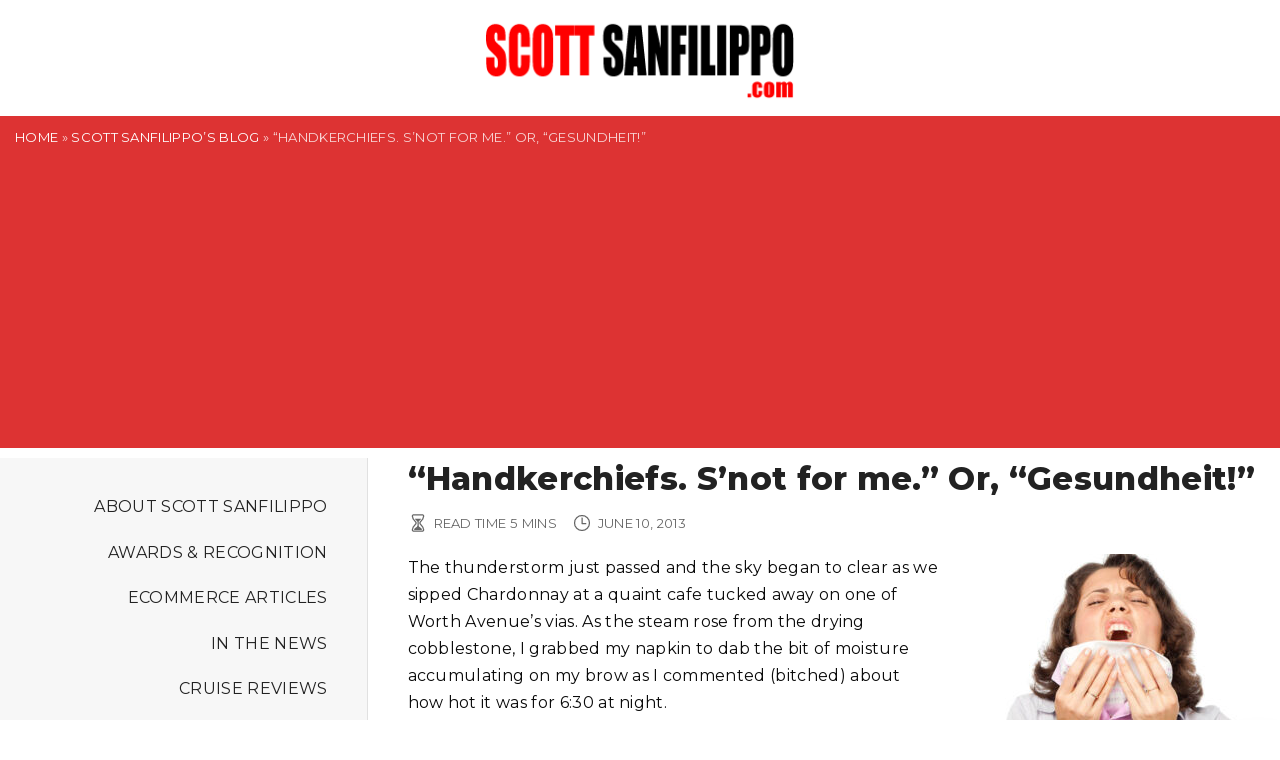

--- FILE ---
content_type: text/html; charset=UTF-8
request_url: https://www.scottsanfilippo.com/2013/06/10/handkerchiefs-snot-for-me-or-gesundheit/
body_size: 17906
content:
<!doctype html>
<html lang="en-US" class="no-js-disabled">
<head>
	<meta charset="UTF-8"/>
	<meta name="viewport" content="width=device-width, initial-scale=1"/>
	<link rel="profile" href="https://gmpg.org/xfn/11"/>
	<meta name='robots' content='index, follow, max-image-preview:large, max-snippet:-1, max-video-preview:-1' />

	<!-- This site is optimized with the Yoast SEO plugin v26.7 - https://yoast.com/wordpress/plugins/seo/ -->
	<title>&quot;Handkerchiefs. S&#039;not for me.&quot; Or, &quot;Gesundheit!&quot; | Scott Sanfilippo</title>
	<link rel="canonical" href="https://www.scottsanfilippo.com/2013/06/10/handkerchiefs-snot-for-me-or-gesundheit/" />
	<meta property="og:locale" content="en_US" />
	<meta property="og:type" content="article" />
	<meta property="og:title" content="&quot;Handkerchiefs. S&#039;not for me.&quot; Or, &quot;Gesundheit!&quot; | Scott Sanfilippo" />
	<meta property="og:description" content="The thunderstorm just passed and the sky began to clear as we sipped Chardonnay at a quaint cafe tucked away on one of Worth Avenue&#8217;s vias. As the steam rose from the drying cobblestone, I grabbed my napkin to dab the bit of moisture accumulating on my brow as I..." />
	<meta property="og:url" content="https://www.scottsanfilippo.com/2013/06/10/handkerchiefs-snot-for-me-or-gesundheit/" />
	<meta property="og:site_name" content="Scott Sanfilippo" />
	<meta property="article:publisher" content="https://www.facebook.com/ssanfilippo" />
	<meta property="article:author" content="https://www.facebook.com/ssanfilippo" />
	<meta property="article:published_time" content="2013-06-10T00:00:00+00:00" />
	<meta property="og:image" content="https://www.scottsanfilippo.com/wp-content/uploads/2013/06/cold-and-flu-season-handkerchief-300x200.jpg" />
	<meta name="author" content="Scott Sanfilippo" />
	<meta name="twitter:card" content="summary_large_image" />
	<meta name="twitter:creator" content="@scottsanfilipppo" />
	<meta name="twitter:site" content="@scottsanfilipppo" />
	<meta name="twitter:label1" content="Written by" />
	<meta name="twitter:data1" content="Scott Sanfilippo" />
	<meta name="twitter:label2" content="Est. reading time" />
	<meta name="twitter:data2" content="4 minutes" />
	<script type="application/ld+json" class="yoast-schema-graph">{"@context":"https://schema.org","@graph":[{"@type":"Article","@id":"https://www.scottsanfilippo.com/2013/06/10/handkerchiefs-snot-for-me-or-gesundheit/#article","isPartOf":{"@id":"https://www.scottsanfilippo.com/2013/06/10/handkerchiefs-snot-for-me-or-gesundheit/"},"author":{"name":"Scott Sanfilippo","@id":"https://www.scottsanfilippo.com/#/schema/person/6f2ea878d9693341b4683ff051580fad"},"headline":"&#8220;Handkerchiefs. S&#8217;not for me.&#8221; Or, &#8220;Gesundheit!&#8221;","datePublished":"2013-06-10T00:00:00+00:00","mainEntityOfPage":{"@id":"https://www.scottsanfilippo.com/2013/06/10/handkerchiefs-snot-for-me-or-gesundheit/"},"wordCount":832,"commentCount":0,"publisher":{"@id":"https://www.scottsanfilippo.com/#/schema/person/6f2ea878d9693341b4683ff051580fad"},"image":{"@id":"https://www.scottsanfilippo.com/2013/06/10/handkerchiefs-snot-for-me-or-gesundheit/#primaryimage"},"thumbnailUrl":"https://www.scottsanfilippo.com/wp-content/uploads/2013/06/cold-and-flu-season-handkerchief-300x200.jpg","articleSection":["Ramblings"],"inLanguage":"en-US"},{"@type":"WebPage","@id":"https://www.scottsanfilippo.com/2013/06/10/handkerchiefs-snot-for-me-or-gesundheit/","url":"https://www.scottsanfilippo.com/2013/06/10/handkerchiefs-snot-for-me-or-gesundheit/","name":"\"Handkerchiefs. S'not for me.\" Or, \"Gesundheit!\" | Scott Sanfilippo","isPartOf":{"@id":"https://www.scottsanfilippo.com/#website"},"primaryImageOfPage":{"@id":"https://www.scottsanfilippo.com/2013/06/10/handkerchiefs-snot-for-me-or-gesundheit/#primaryimage"},"image":{"@id":"https://www.scottsanfilippo.com/2013/06/10/handkerchiefs-snot-for-me-or-gesundheit/#primaryimage"},"thumbnailUrl":"https://www.scottsanfilippo.com/wp-content/uploads/2013/06/cold-and-flu-season-handkerchief-300x200.jpg","datePublished":"2013-06-10T00:00:00+00:00","breadcrumb":{"@id":"https://www.scottsanfilippo.com/2013/06/10/handkerchiefs-snot-for-me-or-gesundheit/#breadcrumb"},"inLanguage":"en-US","potentialAction":[{"@type":"ReadAction","target":["https://www.scottsanfilippo.com/2013/06/10/handkerchiefs-snot-for-me-or-gesundheit/"]}]},{"@type":"ImageObject","inLanguage":"en-US","@id":"https://www.scottsanfilippo.com/2013/06/10/handkerchiefs-snot-for-me-or-gesundheit/#primaryimage","url":"https://www.scottsanfilippo.com/wp-content/uploads/2013/06/cold-and-flu-season-handkerchief.jpg","contentUrl":"https://www.scottsanfilippo.com/wp-content/uploads/2013/06/cold-and-flu-season-handkerchief.jpg","width":600,"height":400,"caption":"Gesundheit!"},{"@type":"BreadcrumbList","@id":"https://www.scottsanfilippo.com/2013/06/10/handkerchiefs-snot-for-me-or-gesundheit/#breadcrumb","itemListElement":[{"@type":"ListItem","position":1,"name":"Home","item":"https://www.scottsanfilippo.com/"},{"@type":"ListItem","position":2,"name":"Scott Sanfilippo&#8217;s Blog","item":"https://www.scottsanfilippo.com/blog/"},{"@type":"ListItem","position":3,"name":"&#8220;Handkerchiefs. S&#8217;not for me.&#8221; Or, &#8220;Gesundheit!&#8221;"}]},{"@type":"WebSite","@id":"https://www.scottsanfilippo.com/#website","url":"https://www.scottsanfilippo.com/","name":"Scott Sanfilippo","description":"eCommerce Entrepreneur","publisher":{"@id":"https://www.scottsanfilippo.com/#/schema/person/6f2ea878d9693341b4683ff051580fad"},"potentialAction":[{"@type":"SearchAction","target":{"@type":"EntryPoint","urlTemplate":"https://www.scottsanfilippo.com/?s={search_term_string}"},"query-input":{"@type":"PropertyValueSpecification","valueRequired":true,"valueName":"search_term_string"}}],"inLanguage":"en-US"},{"@type":["Person","Organization"],"@id":"https://www.scottsanfilippo.com/#/schema/person/6f2ea878d9693341b4683ff051580fad","name":"Scott Sanfilippo","image":{"@type":"ImageObject","inLanguage":"en-US","@id":"https://www.scottsanfilippo.com/#/schema/person/image/","url":"https://www.scottsanfilippo.com/wp-content/uploads/2017/02/cropped-scott-sanfilippo-head-shot-250x250-1.jpg","contentUrl":"https://www.scottsanfilippo.com/wp-content/uploads/2017/02/cropped-scott-sanfilippo-head-shot-250x250-1.jpg","width":250,"height":250,"caption":"Scott Sanfilippo"},"logo":{"@id":"https://www.scottsanfilippo.com/#/schema/person/image/"},"sameAs":["https://scottsanfilippo.com","https://www.facebook.com/ssanfilippo","https://www.instagram.com/scottsanfilippo","https://www.linkedin.com/in/ssanfilippo/","https://x.com/scottsanfilipppo","https://www.youtube.com/scottsanfilippo"],"url":"https://www.scottsanfilippo.com/author/scottsanfilippo_jrk3dh/"}]}</script>
	<!-- / Yoast SEO plugin. -->


<link rel='dns-prefetch' href='//www.googletagmanager.com' />
<link rel='dns-prefetch' href='//stats.wp.com' />
<link rel='dns-prefetch' href='//fonts.googleapis.com' />
<link rel='dns-prefetch' href='//pagead2.googlesyndication.com' />
<link rel="alternate" type="application/rss+xml" title="Scott Sanfilippo &raquo; Feed" href="https://www.scottsanfilippo.com/feed/" />
<link rel="alternate" title="oEmbed (JSON)" type="application/json+oembed" href="https://www.scottsanfilippo.com/wp-json/oembed/1.0/embed?url=https%3A%2F%2Fwww.scottsanfilippo.com%2F2013%2F06%2F10%2Fhandkerchiefs-snot-for-me-or-gesundheit%2F" />
<link rel="alternate" title="oEmbed (XML)" type="text/xml+oembed" href="https://www.scottsanfilippo.com/wp-json/oembed/1.0/embed?url=https%3A%2F%2Fwww.scottsanfilippo.com%2F2013%2F06%2F10%2Fhandkerchiefs-snot-for-me-or-gesundheit%2F&#038;format=xml" />
<style id='wp-img-auto-sizes-contain-inline-css'>
img:is([sizes=auto i],[sizes^="auto," i]){contain-intrinsic-size:3000px 1500px}
/*# sourceURL=wp-img-auto-sizes-contain-inline-css */
</style>
<style id='wp-emoji-styles-inline-css'>

	img.wp-smiley, img.emoji {
		display: inline !important;
		border: none !important;
		box-shadow: none !important;
		height: 1em !important;
		width: 1em !important;
		margin: 0 0.07em !important;
		vertical-align: -0.1em !important;
		background: none !important;
		padding: 0 !important;
	}
/*# sourceURL=wp-emoji-styles-inline-css */
</style>
<style id='wp-block-library-inline-css'>
:root{--wp-block-synced-color:#7a00df;--wp-block-synced-color--rgb:122,0,223;--wp-bound-block-color:var(--wp-block-synced-color);--wp-editor-canvas-background:#ddd;--wp-admin-theme-color:#007cba;--wp-admin-theme-color--rgb:0,124,186;--wp-admin-theme-color-darker-10:#006ba1;--wp-admin-theme-color-darker-10--rgb:0,107,160.5;--wp-admin-theme-color-darker-20:#005a87;--wp-admin-theme-color-darker-20--rgb:0,90,135;--wp-admin-border-width-focus:2px}@media (min-resolution:192dpi){:root{--wp-admin-border-width-focus:1.5px}}.wp-element-button{cursor:pointer}:root .has-very-light-gray-background-color{background-color:#eee}:root .has-very-dark-gray-background-color{background-color:#313131}:root .has-very-light-gray-color{color:#eee}:root .has-very-dark-gray-color{color:#313131}:root .has-vivid-green-cyan-to-vivid-cyan-blue-gradient-background{background:linear-gradient(135deg,#00d084,#0693e3)}:root .has-purple-crush-gradient-background{background:linear-gradient(135deg,#34e2e4,#4721fb 50%,#ab1dfe)}:root .has-hazy-dawn-gradient-background{background:linear-gradient(135deg,#faaca8,#dad0ec)}:root .has-subdued-olive-gradient-background{background:linear-gradient(135deg,#fafae1,#67a671)}:root .has-atomic-cream-gradient-background{background:linear-gradient(135deg,#fdd79a,#004a59)}:root .has-nightshade-gradient-background{background:linear-gradient(135deg,#330968,#31cdcf)}:root .has-midnight-gradient-background{background:linear-gradient(135deg,#020381,#2874fc)}:root{--wp--preset--font-size--normal:16px;--wp--preset--font-size--huge:42px}.has-regular-font-size{font-size:1em}.has-larger-font-size{font-size:2.625em}.has-normal-font-size{font-size:var(--wp--preset--font-size--normal)}.has-huge-font-size{font-size:var(--wp--preset--font-size--huge)}.has-text-align-center{text-align:center}.has-text-align-left{text-align:left}.has-text-align-right{text-align:right}.has-fit-text{white-space:nowrap!important}#end-resizable-editor-section{display:none}.aligncenter{clear:both}.items-justified-left{justify-content:flex-start}.items-justified-center{justify-content:center}.items-justified-right{justify-content:flex-end}.items-justified-space-between{justify-content:space-between}.screen-reader-text{border:0;clip-path:inset(50%);height:1px;margin:-1px;overflow:hidden;padding:0;position:absolute;width:1px;word-wrap:normal!important}.screen-reader-text:focus{background-color:#ddd;clip-path:none;color:#444;display:block;font-size:1em;height:auto;left:5px;line-height:normal;padding:15px 23px 14px;text-decoration:none;top:5px;width:auto;z-index:100000}html :where(.has-border-color){border-style:solid}html :where([style*=border-top-color]){border-top-style:solid}html :where([style*=border-right-color]){border-right-style:solid}html :where([style*=border-bottom-color]){border-bottom-style:solid}html :where([style*=border-left-color]){border-left-style:solid}html :where([style*=border-width]){border-style:solid}html :where([style*=border-top-width]){border-top-style:solid}html :where([style*=border-right-width]){border-right-style:solid}html :where([style*=border-bottom-width]){border-bottom-style:solid}html :where([style*=border-left-width]){border-left-style:solid}html :where(img[class*=wp-image-]){height:auto;max-width:100%}:where(figure){margin:0 0 1em}html :where(.is-position-sticky){--wp-admin--admin-bar--position-offset:var(--wp-admin--admin-bar--height,0px)}@media screen and (max-width:600px){html :where(.is-position-sticky){--wp-admin--admin-bar--position-offset:0px}}

/*# sourceURL=wp-block-library-inline-css */
</style><style id='wp-block-image-inline-css'>
.wp-block-image>a,.wp-block-image>figure>a{display:inline-block}.wp-block-image img{box-sizing:border-box;height:auto;max-width:100%;vertical-align:bottom}@media not (prefers-reduced-motion){.wp-block-image img.hide{visibility:hidden}.wp-block-image img.show{animation:show-content-image .4s}}.wp-block-image[style*=border-radius] img,.wp-block-image[style*=border-radius]>a{border-radius:inherit}.wp-block-image.has-custom-border img{box-sizing:border-box}.wp-block-image.aligncenter{text-align:center}.wp-block-image.alignfull>a,.wp-block-image.alignwide>a{width:100%}.wp-block-image.alignfull img,.wp-block-image.alignwide img{height:auto;width:100%}.wp-block-image .aligncenter,.wp-block-image .alignleft,.wp-block-image .alignright,.wp-block-image.aligncenter,.wp-block-image.alignleft,.wp-block-image.alignright{display:table}.wp-block-image .aligncenter>figcaption,.wp-block-image .alignleft>figcaption,.wp-block-image .alignright>figcaption,.wp-block-image.aligncenter>figcaption,.wp-block-image.alignleft>figcaption,.wp-block-image.alignright>figcaption{caption-side:bottom;display:table-caption}.wp-block-image .alignleft{float:left;margin:.5em 1em .5em 0}.wp-block-image .alignright{float:right;margin:.5em 0 .5em 1em}.wp-block-image .aligncenter{margin-left:auto;margin-right:auto}.wp-block-image :where(figcaption){margin-bottom:1em;margin-top:.5em}.wp-block-image.is-style-circle-mask img{border-radius:9999px}@supports ((-webkit-mask-image:none) or (mask-image:none)) or (-webkit-mask-image:none){.wp-block-image.is-style-circle-mask img{border-radius:0;-webkit-mask-image:url('data:image/svg+xml;utf8,<svg viewBox="0 0 100 100" xmlns="http://www.w3.org/2000/svg"><circle cx="50" cy="50" r="50"/></svg>');mask-image:url('data:image/svg+xml;utf8,<svg viewBox="0 0 100 100" xmlns="http://www.w3.org/2000/svg"><circle cx="50" cy="50" r="50"/></svg>');mask-mode:alpha;-webkit-mask-position:center;mask-position:center;-webkit-mask-repeat:no-repeat;mask-repeat:no-repeat;-webkit-mask-size:contain;mask-size:contain}}:root :where(.wp-block-image.is-style-rounded img,.wp-block-image .is-style-rounded img){border-radius:9999px}.wp-block-image figure{margin:0}.wp-lightbox-container{display:flex;flex-direction:column;position:relative}.wp-lightbox-container img{cursor:zoom-in}.wp-lightbox-container img:hover+button{opacity:1}.wp-lightbox-container button{align-items:center;backdrop-filter:blur(16px) saturate(180%);background-color:#5a5a5a40;border:none;border-radius:4px;cursor:zoom-in;display:flex;height:20px;justify-content:center;opacity:0;padding:0;position:absolute;right:16px;text-align:center;top:16px;width:20px;z-index:100}@media not (prefers-reduced-motion){.wp-lightbox-container button{transition:opacity .2s ease}}.wp-lightbox-container button:focus-visible{outline:3px auto #5a5a5a40;outline:3px auto -webkit-focus-ring-color;outline-offset:3px}.wp-lightbox-container button:hover{cursor:pointer;opacity:1}.wp-lightbox-container button:focus{opacity:1}.wp-lightbox-container button:focus,.wp-lightbox-container button:hover,.wp-lightbox-container button:not(:hover):not(:active):not(.has-background){background-color:#5a5a5a40;border:none}.wp-lightbox-overlay{box-sizing:border-box;cursor:zoom-out;height:100vh;left:0;overflow:hidden;position:fixed;top:0;visibility:hidden;width:100%;z-index:100000}.wp-lightbox-overlay .close-button{align-items:center;cursor:pointer;display:flex;justify-content:center;min-height:40px;min-width:40px;padding:0;position:absolute;right:calc(env(safe-area-inset-right) + 16px);top:calc(env(safe-area-inset-top) + 16px);z-index:5000000}.wp-lightbox-overlay .close-button:focus,.wp-lightbox-overlay .close-button:hover,.wp-lightbox-overlay .close-button:not(:hover):not(:active):not(.has-background){background:none;border:none}.wp-lightbox-overlay .lightbox-image-container{height:var(--wp--lightbox-container-height);left:50%;overflow:hidden;position:absolute;top:50%;transform:translate(-50%,-50%);transform-origin:top left;width:var(--wp--lightbox-container-width);z-index:9999999999}.wp-lightbox-overlay .wp-block-image{align-items:center;box-sizing:border-box;display:flex;height:100%;justify-content:center;margin:0;position:relative;transform-origin:0 0;width:100%;z-index:3000000}.wp-lightbox-overlay .wp-block-image img{height:var(--wp--lightbox-image-height);min-height:var(--wp--lightbox-image-height);min-width:var(--wp--lightbox-image-width);width:var(--wp--lightbox-image-width)}.wp-lightbox-overlay .wp-block-image figcaption{display:none}.wp-lightbox-overlay button{background:none;border:none}.wp-lightbox-overlay .scrim{background-color:#fff;height:100%;opacity:.9;position:absolute;width:100%;z-index:2000000}.wp-lightbox-overlay.active{visibility:visible}@media not (prefers-reduced-motion){.wp-lightbox-overlay.active{animation:turn-on-visibility .25s both}.wp-lightbox-overlay.active img{animation:turn-on-visibility .35s both}.wp-lightbox-overlay.show-closing-animation:not(.active){animation:turn-off-visibility .35s both}.wp-lightbox-overlay.show-closing-animation:not(.active) img{animation:turn-off-visibility .25s both}.wp-lightbox-overlay.zoom.active{animation:none;opacity:1;visibility:visible}.wp-lightbox-overlay.zoom.active .lightbox-image-container{animation:lightbox-zoom-in .4s}.wp-lightbox-overlay.zoom.active .lightbox-image-container img{animation:none}.wp-lightbox-overlay.zoom.active .scrim{animation:turn-on-visibility .4s forwards}.wp-lightbox-overlay.zoom.show-closing-animation:not(.active){animation:none}.wp-lightbox-overlay.zoom.show-closing-animation:not(.active) .lightbox-image-container{animation:lightbox-zoom-out .4s}.wp-lightbox-overlay.zoom.show-closing-animation:not(.active) .lightbox-image-container img{animation:none}.wp-lightbox-overlay.zoom.show-closing-animation:not(.active) .scrim{animation:turn-off-visibility .4s forwards}}@keyframes show-content-image{0%{visibility:hidden}99%{visibility:hidden}to{visibility:visible}}@keyframes turn-on-visibility{0%{opacity:0}to{opacity:1}}@keyframes turn-off-visibility{0%{opacity:1;visibility:visible}99%{opacity:0;visibility:visible}to{opacity:0;visibility:hidden}}@keyframes lightbox-zoom-in{0%{transform:translate(calc((-100vw + var(--wp--lightbox-scrollbar-width))/2 + var(--wp--lightbox-initial-left-position)),calc(-50vh + var(--wp--lightbox-initial-top-position))) scale(var(--wp--lightbox-scale))}to{transform:translate(-50%,-50%) scale(1)}}@keyframes lightbox-zoom-out{0%{transform:translate(-50%,-50%) scale(1);visibility:visible}99%{visibility:visible}to{transform:translate(calc((-100vw + var(--wp--lightbox-scrollbar-width))/2 + var(--wp--lightbox-initial-left-position)),calc(-50vh + var(--wp--lightbox-initial-top-position))) scale(var(--wp--lightbox-scale));visibility:hidden}}
/*# sourceURL=https://www.scottsanfilippo.com/wp-includes/blocks/image/style.min.css */
</style>
<style id='wp-block-search-inline-css'>
.wp-block-search__button{margin-left:10px;word-break:normal}.wp-block-search__button.has-icon{line-height:0}.wp-block-search__button svg{height:1.25em;min-height:24px;min-width:24px;width:1.25em;fill:currentColor;vertical-align:text-bottom}:where(.wp-block-search__button){border:1px solid #ccc;padding:6px 10px}.wp-block-search__inside-wrapper{display:flex;flex:auto;flex-wrap:nowrap;max-width:100%}.wp-block-search__label{width:100%}.wp-block-search.wp-block-search__button-only .wp-block-search__button{box-sizing:border-box;display:flex;flex-shrink:0;justify-content:center;margin-left:0;max-width:100%}.wp-block-search.wp-block-search__button-only .wp-block-search__inside-wrapper{min-width:0!important;transition-property:width}.wp-block-search.wp-block-search__button-only .wp-block-search__input{flex-basis:100%;transition-duration:.3s}.wp-block-search.wp-block-search__button-only.wp-block-search__searchfield-hidden,.wp-block-search.wp-block-search__button-only.wp-block-search__searchfield-hidden .wp-block-search__inside-wrapper{overflow:hidden}.wp-block-search.wp-block-search__button-only.wp-block-search__searchfield-hidden .wp-block-search__input{border-left-width:0!important;border-right-width:0!important;flex-basis:0;flex-grow:0;margin:0;min-width:0!important;padding-left:0!important;padding-right:0!important;width:0!important}:where(.wp-block-search__input){appearance:none;border:1px solid #949494;flex-grow:1;font-family:inherit;font-size:inherit;font-style:inherit;font-weight:inherit;letter-spacing:inherit;line-height:inherit;margin-left:0;margin-right:0;min-width:3rem;padding:8px;text-decoration:unset!important;text-transform:inherit}:where(.wp-block-search__button-inside .wp-block-search__inside-wrapper){background-color:#fff;border:1px solid #949494;box-sizing:border-box;padding:4px}:where(.wp-block-search__button-inside .wp-block-search__inside-wrapper) .wp-block-search__input{border:none;border-radius:0;padding:0 4px}:where(.wp-block-search__button-inside .wp-block-search__inside-wrapper) .wp-block-search__input:focus{outline:none}:where(.wp-block-search__button-inside .wp-block-search__inside-wrapper) :where(.wp-block-search__button){padding:4px 8px}.wp-block-search.aligncenter .wp-block-search__inside-wrapper{margin:auto}.wp-block[data-align=right] .wp-block-search.wp-block-search__button-only .wp-block-search__inside-wrapper{float:right}
/*# sourceURL=https://www.scottsanfilippo.com/wp-includes/blocks/search/style.min.css */
</style>
<style id='global-styles-inline-css'>
:root{--wp--preset--aspect-ratio--square: 1;--wp--preset--aspect-ratio--4-3: 4/3;--wp--preset--aspect-ratio--3-4: 3/4;--wp--preset--aspect-ratio--3-2: 3/2;--wp--preset--aspect-ratio--2-3: 2/3;--wp--preset--aspect-ratio--16-9: 16/9;--wp--preset--aspect-ratio--9-16: 9/16;--wp--preset--color--black: #000000;--wp--preset--color--cyan-bluish-gray: #abb8c3;--wp--preset--color--white: #ffffff;--wp--preset--color--pale-pink: #f78da7;--wp--preset--color--vivid-red: #cf2e2e;--wp--preset--color--luminous-vivid-orange: #ff6900;--wp--preset--color--luminous-vivid-amber: #fcb900;--wp--preset--color--light-green-cyan: #7bdcb5;--wp--preset--color--vivid-green-cyan: #00d084;--wp--preset--color--pale-cyan-blue: #8ed1fc;--wp--preset--color--vivid-cyan-blue: #0693e3;--wp--preset--color--vivid-purple: #9b51e0;--wp--preset--color--light: var(--colorLight);--wp--preset--color--font: var(--colorFont);--wp--preset--color--font-muted: var(--colorFontMuted);--wp--preset--color--background: var(--colorBackground);--wp--preset--color--border: var(--colorBorder);--wp--preset--color--dark: var(--colorDark);--wp--preset--color--dark-muted: var(--colorDarkMuted);--wp--preset--color--main: var(--colorMain);--wp--preset--color--main-2: var(--colorMain2);--wp--preset--color--main-3: var(--colorMain3);--wp--preset--color--main-4: var(--colorMain4);--wp--preset--gradient--vivid-cyan-blue-to-vivid-purple: linear-gradient(135deg,rgb(6,147,227) 0%,rgb(155,81,224) 100%);--wp--preset--gradient--light-green-cyan-to-vivid-green-cyan: linear-gradient(135deg,rgb(122,220,180) 0%,rgb(0,208,130) 100%);--wp--preset--gradient--luminous-vivid-amber-to-luminous-vivid-orange: linear-gradient(135deg,rgb(252,185,0) 0%,rgb(255,105,0) 100%);--wp--preset--gradient--luminous-vivid-orange-to-vivid-red: linear-gradient(135deg,rgb(255,105,0) 0%,rgb(207,46,46) 100%);--wp--preset--gradient--very-light-gray-to-cyan-bluish-gray: linear-gradient(135deg,rgb(238,238,238) 0%,rgb(169,184,195) 100%);--wp--preset--gradient--cool-to-warm-spectrum: linear-gradient(135deg,rgb(74,234,220) 0%,rgb(151,120,209) 20%,rgb(207,42,186) 40%,rgb(238,44,130) 60%,rgb(251,105,98) 80%,rgb(254,248,76) 100%);--wp--preset--gradient--blush-light-purple: linear-gradient(135deg,rgb(255,206,236) 0%,rgb(152,150,240) 100%);--wp--preset--gradient--blush-bordeaux: linear-gradient(135deg,rgb(254,205,165) 0%,rgb(254,45,45) 50%,rgb(107,0,62) 100%);--wp--preset--gradient--luminous-dusk: linear-gradient(135deg,rgb(255,203,112) 0%,rgb(199,81,192) 50%,rgb(65,88,208) 100%);--wp--preset--gradient--pale-ocean: linear-gradient(135deg,rgb(255,245,203) 0%,rgb(182,227,212) 50%,rgb(51,167,181) 100%);--wp--preset--gradient--electric-grass: linear-gradient(135deg,rgb(202,248,128) 0%,rgb(113,206,126) 100%);--wp--preset--gradient--midnight: linear-gradient(135deg,rgb(2,3,129) 0%,rgb(40,116,252) 100%);--wp--preset--font-size--small: 13px;--wp--preset--font-size--medium: 20px;--wp--preset--font-size--large: 36px;--wp--preset--font-size--x-large: 42px;--wp--preset--font-size--normal: 18px;--wp--preset--font-size--huge: 1.65em;--wp--preset--font-size--xl: calc(1em + 1.5vmin);--wp--preset--font-size--xxl: calc(2em + 2vmin);--wp--preset--font-size--xxxl: calc(2.25em + 5vmin);--wp--preset--font-size--xxxxl: calc(2.25em + 7vmin);--wp--preset--spacing--20: 0.44rem;--wp--preset--spacing--30: 0.67rem;--wp--preset--spacing--40: 1rem;--wp--preset--spacing--50: 1.5rem;--wp--preset--spacing--60: 2.25rem;--wp--preset--spacing--70: 3.38rem;--wp--preset--spacing--80: 5.06rem;--wp--preset--shadow--natural: 6px 6px 9px rgba(0, 0, 0, 0.2);--wp--preset--shadow--deep: 12px 12px 50px rgba(0, 0, 0, 0.4);--wp--preset--shadow--sharp: 6px 6px 0px rgba(0, 0, 0, 0.2);--wp--preset--shadow--outlined: 6px 6px 0px -3px rgb(255, 255, 255), 6px 6px rgb(0, 0, 0);--wp--preset--shadow--crisp: 6px 6px 0px rgb(0, 0, 0);}:root { --wp--style--global--content-size: 1140px;--wp--style--global--wide-size: 1250px; }:where(body) { margin: 0; }.wp-site-blocks > .alignleft { float: left; margin-right: 2em; }.wp-site-blocks > .alignright { float: right; margin-left: 2em; }.wp-site-blocks > .aligncenter { justify-content: center; margin-left: auto; margin-right: auto; }:where(.is-layout-flex){gap: 0.5em;}:where(.is-layout-grid){gap: 0.5em;}.is-layout-flow > .alignleft{float: left;margin-inline-start: 0;margin-inline-end: 2em;}.is-layout-flow > .alignright{float: right;margin-inline-start: 2em;margin-inline-end: 0;}.is-layout-flow > .aligncenter{margin-left: auto !important;margin-right: auto !important;}.is-layout-constrained > .alignleft{float: left;margin-inline-start: 0;margin-inline-end: 2em;}.is-layout-constrained > .alignright{float: right;margin-inline-start: 2em;margin-inline-end: 0;}.is-layout-constrained > .aligncenter{margin-left: auto !important;margin-right: auto !important;}.is-layout-constrained > :where(:not(.alignleft):not(.alignright):not(.alignfull)){max-width: var(--wp--style--global--content-size);margin-left: auto !important;margin-right: auto !important;}.is-layout-constrained > .alignwide{max-width: var(--wp--style--global--wide-size);}body .is-layout-flex{display: flex;}.is-layout-flex{flex-wrap: wrap;align-items: center;}.is-layout-flex > :is(*, div){margin: 0;}body .is-layout-grid{display: grid;}.is-layout-grid > :is(*, div){margin: 0;}body{padding-top: 0px;padding-right: 0px;padding-bottom: 0px;padding-left: 0px;}:root :where(.wp-element-button, .wp-block-button__link){background-color: #32373c;border-width: 0;color: #fff;font-family: inherit;font-size: inherit;font-style: inherit;font-weight: inherit;letter-spacing: inherit;line-height: inherit;padding-top: calc(0.667em + 2px);padding-right: calc(1.333em + 2px);padding-bottom: calc(0.667em + 2px);padding-left: calc(1.333em + 2px);text-decoration: none;text-transform: inherit;}.has-black-color{color: var(--wp--preset--color--black) !important;}.has-cyan-bluish-gray-color{color: var(--wp--preset--color--cyan-bluish-gray) !important;}.has-white-color{color: var(--wp--preset--color--white) !important;}.has-pale-pink-color{color: var(--wp--preset--color--pale-pink) !important;}.has-vivid-red-color{color: var(--wp--preset--color--vivid-red) !important;}.has-luminous-vivid-orange-color{color: var(--wp--preset--color--luminous-vivid-orange) !important;}.has-luminous-vivid-amber-color{color: var(--wp--preset--color--luminous-vivid-amber) !important;}.has-light-green-cyan-color{color: var(--wp--preset--color--light-green-cyan) !important;}.has-vivid-green-cyan-color{color: var(--wp--preset--color--vivid-green-cyan) !important;}.has-pale-cyan-blue-color{color: var(--wp--preset--color--pale-cyan-blue) !important;}.has-vivid-cyan-blue-color{color: var(--wp--preset--color--vivid-cyan-blue) !important;}.has-vivid-purple-color{color: var(--wp--preset--color--vivid-purple) !important;}.has-light-color{color: var(--wp--preset--color--light) !important;}.has-font-color{color: var(--wp--preset--color--font) !important;}.has-font-muted-color{color: var(--wp--preset--color--font-muted) !important;}.has-background-color{color: var(--wp--preset--color--background) !important;}.has-border-color{color: var(--wp--preset--color--border) !important;}.has-dark-color{color: var(--wp--preset--color--dark) !important;}.has-dark-muted-color{color: var(--wp--preset--color--dark-muted) !important;}.has-main-color{color: var(--wp--preset--color--main) !important;}.has-main-2-color{color: var(--wp--preset--color--main-2) !important;}.has-main-3-color{color: var(--wp--preset--color--main-3) !important;}.has-main-4-color{color: var(--wp--preset--color--main-4) !important;}.has-black-background-color{background-color: var(--wp--preset--color--black) !important;}.has-cyan-bluish-gray-background-color{background-color: var(--wp--preset--color--cyan-bluish-gray) !important;}.has-white-background-color{background-color: var(--wp--preset--color--white) !important;}.has-pale-pink-background-color{background-color: var(--wp--preset--color--pale-pink) !important;}.has-vivid-red-background-color{background-color: var(--wp--preset--color--vivid-red) !important;}.has-luminous-vivid-orange-background-color{background-color: var(--wp--preset--color--luminous-vivid-orange) !important;}.has-luminous-vivid-amber-background-color{background-color: var(--wp--preset--color--luminous-vivid-amber) !important;}.has-light-green-cyan-background-color{background-color: var(--wp--preset--color--light-green-cyan) !important;}.has-vivid-green-cyan-background-color{background-color: var(--wp--preset--color--vivid-green-cyan) !important;}.has-pale-cyan-blue-background-color{background-color: var(--wp--preset--color--pale-cyan-blue) !important;}.has-vivid-cyan-blue-background-color{background-color: var(--wp--preset--color--vivid-cyan-blue) !important;}.has-vivid-purple-background-color{background-color: var(--wp--preset--color--vivid-purple) !important;}.has-light-background-color{background-color: var(--wp--preset--color--light) !important;}.has-font-background-color{background-color: var(--wp--preset--color--font) !important;}.has-font-muted-background-color{background-color: var(--wp--preset--color--font-muted) !important;}.has-background-background-color{background-color: var(--wp--preset--color--background) !important;}.has-border-background-color{background-color: var(--wp--preset--color--border) !important;}.has-dark-background-color{background-color: var(--wp--preset--color--dark) !important;}.has-dark-muted-background-color{background-color: var(--wp--preset--color--dark-muted) !important;}.has-main-background-color{background-color: var(--wp--preset--color--main) !important;}.has-main-2-background-color{background-color: var(--wp--preset--color--main-2) !important;}.has-main-3-background-color{background-color: var(--wp--preset--color--main-3) !important;}.has-main-4-background-color{background-color: var(--wp--preset--color--main-4) !important;}.has-black-border-color{border-color: var(--wp--preset--color--black) !important;}.has-cyan-bluish-gray-border-color{border-color: var(--wp--preset--color--cyan-bluish-gray) !important;}.has-white-border-color{border-color: var(--wp--preset--color--white) !important;}.has-pale-pink-border-color{border-color: var(--wp--preset--color--pale-pink) !important;}.has-vivid-red-border-color{border-color: var(--wp--preset--color--vivid-red) !important;}.has-luminous-vivid-orange-border-color{border-color: var(--wp--preset--color--luminous-vivid-orange) !important;}.has-luminous-vivid-amber-border-color{border-color: var(--wp--preset--color--luminous-vivid-amber) !important;}.has-light-green-cyan-border-color{border-color: var(--wp--preset--color--light-green-cyan) !important;}.has-vivid-green-cyan-border-color{border-color: var(--wp--preset--color--vivid-green-cyan) !important;}.has-pale-cyan-blue-border-color{border-color: var(--wp--preset--color--pale-cyan-blue) !important;}.has-vivid-cyan-blue-border-color{border-color: var(--wp--preset--color--vivid-cyan-blue) !important;}.has-vivid-purple-border-color{border-color: var(--wp--preset--color--vivid-purple) !important;}.has-light-border-color{border-color: var(--wp--preset--color--light) !important;}.has-font-border-color{border-color: var(--wp--preset--color--font) !important;}.has-font-muted-border-color{border-color: var(--wp--preset--color--font-muted) !important;}.has-background-border-color{border-color: var(--wp--preset--color--background) !important;}.has-border-border-color{border-color: var(--wp--preset--color--border) !important;}.has-dark-border-color{border-color: var(--wp--preset--color--dark) !important;}.has-dark-muted-border-color{border-color: var(--wp--preset--color--dark-muted) !important;}.has-main-border-color{border-color: var(--wp--preset--color--main) !important;}.has-main-2-border-color{border-color: var(--wp--preset--color--main-2) !important;}.has-main-3-border-color{border-color: var(--wp--preset--color--main-3) !important;}.has-main-4-border-color{border-color: var(--wp--preset--color--main-4) !important;}.has-vivid-cyan-blue-to-vivid-purple-gradient-background{background: var(--wp--preset--gradient--vivid-cyan-blue-to-vivid-purple) !important;}.has-light-green-cyan-to-vivid-green-cyan-gradient-background{background: var(--wp--preset--gradient--light-green-cyan-to-vivid-green-cyan) !important;}.has-luminous-vivid-amber-to-luminous-vivid-orange-gradient-background{background: var(--wp--preset--gradient--luminous-vivid-amber-to-luminous-vivid-orange) !important;}.has-luminous-vivid-orange-to-vivid-red-gradient-background{background: var(--wp--preset--gradient--luminous-vivid-orange-to-vivid-red) !important;}.has-very-light-gray-to-cyan-bluish-gray-gradient-background{background: var(--wp--preset--gradient--very-light-gray-to-cyan-bluish-gray) !important;}.has-cool-to-warm-spectrum-gradient-background{background: var(--wp--preset--gradient--cool-to-warm-spectrum) !important;}.has-blush-light-purple-gradient-background{background: var(--wp--preset--gradient--blush-light-purple) !important;}.has-blush-bordeaux-gradient-background{background: var(--wp--preset--gradient--blush-bordeaux) !important;}.has-luminous-dusk-gradient-background{background: var(--wp--preset--gradient--luminous-dusk) !important;}.has-pale-ocean-gradient-background{background: var(--wp--preset--gradient--pale-ocean) !important;}.has-electric-grass-gradient-background{background: var(--wp--preset--gradient--electric-grass) !important;}.has-midnight-gradient-background{background: var(--wp--preset--gradient--midnight) !important;}.has-small-font-size{font-size: var(--wp--preset--font-size--small) !important;}.has-medium-font-size{font-size: var(--wp--preset--font-size--medium) !important;}.has-large-font-size{font-size: var(--wp--preset--font-size--large) !important;}.has-x-large-font-size{font-size: var(--wp--preset--font-size--x-large) !important;}.has-normal-font-size{font-size: var(--wp--preset--font-size--normal) !important;}.has-huge-font-size{font-size: var(--wp--preset--font-size--huge) !important;}.has-xl-font-size{font-size: var(--wp--preset--font-size--xl) !important;}.has-xxl-font-size{font-size: var(--wp--preset--font-size--xxl) !important;}.has-xxxl-font-size{font-size: var(--wp--preset--font-size--xxxl) !important;}.has-xxxxl-font-size{font-size: var(--wp--preset--font-size--xxxxl) !important;}
/*# sourceURL=global-styles-inline-css */
</style>

<link rel='stylesheet' id='uagb-slick-css-css' href='https://www.scottsanfilippo.com/wp-content/plugins/ultimate-addons-for-gutenberg/assets/css/slick.min.css?ver=2.19.17' media='all' />
<link rel='stylesheet' id='uag-style-66183-css' href='https://www.scottsanfilippo.com/wp-content/uploads/uag-plugin/assets/66000/uag-css-66183.css?ver=1768927704' media='all' />
<link rel='stylesheet' id='exs-style-css' href='https://www.scottsanfilippo.com/wp-content/themes/exs/assets/css/min/main.css?ver=1.0.0' media='all' />
<link rel='stylesheet' id='exs-menu-desktop-style-css' href='https://www.scottsanfilippo.com/wp-content/themes/exs/assets/css/min/menu-desktop.css?ver=1.0.0' media='all and (min-width: 991px)' />
<link rel='stylesheet' id='exs-menu-mobile-style-css' href='https://www.scottsanfilippo.com/wp-content/themes/exs/assets/css/min/menu-mobile.css?ver=1.0.0' media='all and (max-width: 990px)' />
<link rel='stylesheet' id='exs-menu-mobile-type-style-css' href='https://www.scottsanfilippo.com/wp-content/themes/exs/assets/css/min/menu-mobile7.css?ver=1.0.0' media='all and (max-width: 990px)' />
<link rel='stylesheet' id='exs-burger-type-style-css' href='https://www.scottsanfilippo.com/wp-content/themes/exs/assets/css/min/burger-type5.css?ver=1.0.0' media='all' />
<link rel='stylesheet' id='exs-pagination-type-style-css' href='https://www.scottsanfilippo.com/wp-content/themes/exs/assets/css/min/pagination-type2.css?ver=1.0.0' media='all' />
<link rel='stylesheet' id='exs-totop-type-style-css' href='https://www.scottsanfilippo.com/wp-content/themes/exs/assets/css/min/totop-type5.css?ver=1.0.0' media='all' />
<link rel='stylesheet' id='exs-glightbox-style-css' href='https://www.scottsanfilippo.com/wp-content/themes/exs/assets/vendors/glightbox/glightbox.min.css?ver=1.0.0' media='all' />
<link rel='stylesheet' id='exs-personal-style-css' href='https://www.scottsanfilippo.com/wp-content/themes/exs-personal/assets/css/min/main.css?ver=1.0.0' media='all' />
<link rel='stylesheet' id='exs-personal-desktop-style-css' href='https://www.scottsanfilippo.com/wp-content/themes/exs-personal/assets/css/min/desktop.css?ver=1.0.0' media='all and (min-width: 991px)' />
<link rel='stylesheet' id='exs-google-fonts-style-css' href='//fonts.googleapis.com/css?family=Montserrat%3Aregular%2C800&#038;display=swap&#038;ver=1.0.0' media='all' />
<style id='exs-google-fonts-style-inline-css'>
body,button,input,select,textarea{font-family:"Montserrat",sans-serif}
/*# sourceURL=exs-google-fonts-style-inline-css */
</style>
<style id='exs-style-inline-inline-css'>
:root{--colorLight:#ffffff;--colorLightRGB:255,255,255;--colorFont:#0a0a0a;--colorFontMuted:#666666;--colorBackground:#f7f7f7;--colorBorder:#e1e1e1;--colorDark:#444444;--colorDarkMuted:#222222;--colorMain:#dd3333;--colorMain2:#dd3333;--colorMain3:#dd3333;--colorMain4:#dd3333;--btn-fs:12px;--socialGap:1.5em;--wli-my:1.35em;--sb-gap:5rem;--sideNavWidth:290px;--sideNavPX:20px;--mobileNavWidth:360px;--mobileNavPX:35px;--sfixWidth:320px;--sfixPX:30px;}h1{font-weight:700;}h2{font-weight:700;}h3{font-weight:700;}h4{font-weight:700;}h5{font-weight:700;}h6{font-weight:700;}.singular .entry-content a:not([class]){color:var(--colorMain);}
/*# sourceURL=exs-style-inline-inline-css */
</style>
<script src="https://www.scottsanfilippo.com/wp-includes/js/jquery/jquery.min.js?ver=3.7.1" id="jquery-core-js"></script>
<script src="https://www.scottsanfilippo.com/wp-includes/js/jquery/jquery-migrate.min.js?ver=3.4.1" id="jquery-migrate-js"></script>

<!-- Google tag (gtag.js) snippet added by Site Kit -->
<!-- Google Analytics snippet added by Site Kit -->
<script src="https://www.googletagmanager.com/gtag/js?id=GT-M6B536H" id="google_gtagjs-js" async></script>
<script id="google_gtagjs-js-after">
window.dataLayer = window.dataLayer || [];function gtag(){dataLayer.push(arguments);}
gtag("set","linker",{"domains":["www.scottsanfilippo.com"]});
gtag("js", new Date());
gtag("set", "developer_id.dZTNiMT", true);
gtag("config", "GT-M6B536H");
//# sourceURL=google_gtagjs-js-after
</script>
<link rel="https://api.w.org/" href="https://www.scottsanfilippo.com/wp-json/" /><link rel="alternate" title="JSON" type="application/json" href="https://www.scottsanfilippo.com/wp-json/wp/v2/posts/66183" /><link rel="EditURI" type="application/rsd+xml" title="RSD" href="https://www.scottsanfilippo.com/xmlrpc.php?rsd" />
<meta name="generator" content="WordPress 6.9" />
<link rel='shortlink' href='https://www.scottsanfilippo.com/?p=66183' />
<meta name="generator" content="Site Kit by Google 1.170.0" />	<style>img#wpstats{display:none}</style>
		
<!-- Google AdSense meta tags added by Site Kit -->
<meta name="google-adsense-platform-account" content="ca-host-pub-2644536267352236">
<meta name="google-adsense-platform-domain" content="sitekit.withgoogle.com">
<!-- End Google AdSense meta tags added by Site Kit -->

<!-- Google AdSense snippet added by Site Kit -->
<script async src="https://pagead2.googlesyndication.com/pagead/js/adsbygoogle.js?client=ca-pub-6077449238228744&amp;host=ca-host-pub-2644536267352236" crossorigin="anonymous"></script>

<!-- End Google AdSense snippet added by Site Kit -->
<link rel="icon" href="https://www.scottsanfilippo.com/wp-content/uploads/2023/04/cropped-favicon-32x32.png" sizes="32x32" />
<link rel="icon" href="https://www.scottsanfilippo.com/wp-content/uploads/2023/04/cropped-favicon-192x192.png" sizes="192x192" />
<link rel="apple-touch-icon" href="https://www.scottsanfilippo.com/wp-content/uploads/2023/04/cropped-favicon-180x180.png" />
<meta name="msapplication-TileImage" content="https://www.scottsanfilippo.com/wp-content/uploads/2023/04/cropped-favicon-270x270.png" />
</head>
<body id="body" class="wp-singular post-template-default single single-post postid-66183 single-format-standard wp-custom-logo wp-theme-exs wp-child-theme-exs-personal singular with-sidebar sidebar-left btns-uppercase btns-bold btns-colormain btns-rounded" itemtype="https://schema.org/Blog" itemscope="itemscope" data-nonce="20499141fc" data-ajax="https://www.scottsanfilippo.com/wp-admin/admin-ajax.php"
	>
<a id="skip_link" class="screen-reader-text skip-link" href="#main">Skip to content</a>
<div id="box" class="box-normal">
	<div id="top-wrap" class="container-1400"><div id="header-affix-wrap" class="header-wrap l  ">
		<header id="header"
	        data-bg="l"
			class="header header-7 l  menu-center scrolltop-sticky    has-menu ">
						<div class="container-fluid">
			<span class="mobile-logo-visible hidden"><a class="logo logo-between with-image   " href="https://www.scottsanfilippo.com/" rel="home" itemprop="url">
	<img width="312" height="101" src="https://www.scottsanfilippo.com/wp-content/uploads/2020/04/cropped-scott-sanfilippo-logo-no-tag.png" class="attachment-full size-full" alt="Scott Sanfilippo" loading="eager" decoding="async" srcset="https://www.scottsanfilippo.com/wp-content/uploads/2020/04/cropped-scott-sanfilippo-logo-no-tag.png 312w, https://www.scottsanfilippo.com/wp-content/uploads/2020/04/cropped-scott-sanfilippo-logo-no-tag-300x97.png 300w" sizes="(max-width: 312px) 100vw, 312px" /></a><!-- .logo -->
</span>			<div id="logo-align"></div>
			<div id="overlay"
	></div>				<nav id="nav_top" class="top-nav" aria-label="Top Menu">
					<ul id="menu-main-menu" class="top-menu top-menu-center-logo menu-many-items"><li id="menu-item-66929" class="menu-item menu-item-type-post_type menu-item-object-page header-hidden-desktop menu-item-66929"><a href="https://www.scottsanfilippo.com/about-scott-sanfilippo/" data-hover="About Scott Sanfilippo"><span class="nav-menu-item-inside" data-hover="About Scott Sanfilippo">About Scott Sanfilippo</span></a></li>
<li id="menu-item-66931" class="menu-item menu-item-type-post_type menu-item-object-page header-hidden-desktop menu-item-66931"><a href="https://www.scottsanfilippo.com/awards-recognition/" data-hover="Awards &#038; Recognition"><span class="nav-menu-item-inside" data-hover="Awards &#038; Recognition">Awards &#038; Recognition</span></a></li>
<li id="menu-item-66930" class="menu-item menu-item-type-post_type menu-item-object-page header-hidden-desktop menu-item-66930"><a href="https://www.scottsanfilippo.com/articles/" data-hover="eCommerce Articles"><span class="nav-menu-item-inside" data-hover="eCommerce Articles">eCommerce Articles</span></a></li>
<li id="menu-item-66928" class="menu-item menu-item-type-post_type menu-item-object-page header-hidden-desktop menu-item-66928"><a href="https://www.scottsanfilippo.com/scott-in-the-news/" data-hover="In the News"><span class="nav-menu-item-inside" data-hover="In the News">In the News</span></a></li>
<li id="menu-item-primary-logo-id" class="d-none desktop-logo-menu-item header-hidden-desktop menu-item-primary-logo-id"><a href="https://www.scottsanfilippo.com/"><div class="logo logo-between with-image   " href="https://www.scottsanfilippo.com/" rel="home" itemprop="url">
	<img width="312" height="101" src="https://www.scottsanfilippo.com/wp-content/uploads/2020/04/cropped-scott-sanfilippo-logo-no-tag.png" class="attachment-full size-full" alt="Scott Sanfilippo" loading="eager" decoding="async" srcset="https://www.scottsanfilippo.com/wp-content/uploads/2020/04/cropped-scott-sanfilippo-logo-no-tag.png 312w, https://www.scottsanfilippo.com/wp-content/uploads/2020/04/cropped-scott-sanfilippo-logo-no-tag-300x97.png 300w" sizes="(max-width: 312px) 100vw, 312px" /></div><!-- .logo --></a></li>
<li id="menu-item-12798" class="menu-item menu-item-type-custom menu-item-object-custom header-hidden-desktop menu-item-12798"><a href="https://cruises.scottsanfilippo.com" data-hover="Cruise Reviews"><span class="nav-menu-item-inside" data-hover="Cruise Reviews">Cruise Reviews</span></a></li>
<li id="menu-item-67269" class="menu-item menu-item-type-post_type menu-item-object-page current_page_parent header-hidden-desktop menu-item-67269"><a href="https://www.scottsanfilippo.com/blog/" data-hover="Scott&#039;s Blog"><span class="nav-menu-item-inside" data-hover="Scott&#039;s Blog">Scott&#8217;s Blog</span></a></li>
<li id="menu-item-67267" class="menu-item menu-item-type-post_type menu-item-object-page header-hidden-desktop menu-item-67267"><a href="https://www.scottsanfilippo.com/faq-contact-scott/" data-hover="Contact Scott"><span class="nav-menu-item-inside" data-hover="Contact Scott">Contact Scott</span></a></li>
<li class="hidden menu-mobile-meta"><span class="social-links"><a target="_blank" href="https://www.facebook.com/ssanfilippo" class="social-icon social-icon-facebook"><span class="svg-icon icon-facebook"><svg style="" xmlns="http://www.w3.org/2000/svg" xmlns:xlink="http://www.w3.org/1999/xlink" version="1.1" width="24" height="24" viewBox="0 0 24 24">
	<path d="M17,2V2H17V6H15C14.31,6 14,6.81 14,7.5V10H14L17,10V14H14V22H10V14H7V10H10V6A4,4 0 0,1 14,2H17Z"/>
</svg>
</span><span class="screen-reader-text">facebook</span></a><a target="_blank" href="https://www.twitter.com/scottsanfilippo" class="social-icon social-icon-x"><span class="svg-icon icon-x"><svg style=""  xmlns="http://www.w3.org/2000/svg" xmlns:xlink="http://www.w3.org/1999/xlink" version="1.1"  width="24" height="24" viewBox="0 0 24 24">
	<g><path d="M18.244 2.25h3.308l-7.227 8.26 8.502 11.24H16.17l-5.214-6.817L4.99 21.75H1.68l7.73-8.835L1.254 2.25H8.08l4.713 6.231zm-1.161 17.52h1.833L7.084 4.126H5.117z"></path></g>
</svg></span><span class="screen-reader-text">x</span></a><a target="_blank" href="https://www.youtube.com/scottsanfilippo" class="social-icon social-icon-youtube"><span class="svg-icon icon-youtube"><svg style="" xmlns="http://www.w3.org/2000/svg" xmlns:xlink="http://www.w3.org/1999/xlink" version="1.1" width="24" height="24" viewBox="0 0 24 24">
	<path
		d="M10,15L15.19,12L10,9V15M21.56,7.17C21.69,7.64 21.78,8.27 21.84,9.07C21.91,9.87 21.94,10.56 21.94,11.16L22,12C22,14.19 21.84,15.8 21.56,16.83C21.31,17.73 20.73,18.31 19.83,18.56C19.36,18.69 18.5,18.78 17.18,18.84C15.88,18.91 14.69,18.94 13.59,18.94L12,19C7.81,19 5.2,18.84 4.17,18.56C3.27,18.31 2.69,17.73 2.44,16.83C2.31,16.36 2.22,15.73 2.16,14.93C2.09,14.13 2.06,13.44 2.06,12.84L2,12C2,9.81 2.16,8.2 2.44,7.17C2.69,6.27 3.27,5.69 4.17,5.44C4.64,5.31 5.5,5.22 6.82,5.16C8.12,5.09 9.31,5.06 10.41,5.06L12,5C16.19,5 18.8,5.16 19.83,5.44C20.73,5.69 21.31,6.27 21.56,7.17Z"/>
</svg>
</span><span class="screen-reader-text">youtube</span></a><a target="_blank" href="https://www.instagram.com/scottsanfilippo" class="social-icon social-icon-instagram"><span class="svg-icon icon-instagram"><svg style="" xmlns="http://www.w3.org/2000/svg" xmlns:xlink="http://www.w3.org/1999/xlink" version="1.1" width="24" height="24" viewBox="0 0 24 24">
	<path
		d="M7.8,2H16.2C19.4,2 22,4.6 22,7.8V16.2A5.8,5.8 0 0,1 16.2,22H7.8C4.6,22 2,19.4 2,16.2V7.8A5.8,5.8 0 0,1 7.8,2M7.6,4A3.6,3.6 0 0,0 4,7.6V16.4C4,18.39 5.61,20 7.6,20H16.4A3.6,3.6 0 0,0 20,16.4V7.6C20,5.61 18.39,4 16.4,4H7.6M17.25,5.5A1.25,1.25 0 0,1 18.5,6.75A1.25,1.25 0 0,1 17.25,8A1.25,1.25 0 0,1 16,6.75A1.25,1.25 0 0,1 17.25,5.5M12,7A5,5 0 0,1 17,12A5,5 0 0,1 12,17A5,5 0 0,1 7,12A5,5 0 0,1 12,7M12,9A3,3 0 0,0 9,12A3,3 0 0,0 12,15A3,3 0 0,0 15,12A3,3 0 0,0 12,9Z"/>
</svg>
</span><span class="screen-reader-text">instagram</span></a><a target="_blank" href="https://www.linkedin.com/in/ssanfilippo/" class="social-icon social-icon-linkedin"><span class="svg-icon icon-linkedin"><svg style="" xmlns="http://www.w3.org/2000/svg" xmlns:xlink="http://www.w3.org/1999/xlink" version="1.1" width="24" height="24" viewBox="0 0 24 24">
	<path
		d="M21,21H17V14.25C17,13.19 15.81,12.31 14.75,12.31C13.69,12.31 13,13.19 13,14.25V21H9V9H13V11C13.66,9.93 15.36,9.24 16.5,9.24C19,9.24 21,11.28 21,13.75V21M7,21H3V9H7V21M5,3A2,2 0 0,1 7,5A2,2 0 0,1 5,7A2,2 0 0,1 3,5A2,2 0 0,1 5,3Z"/>
</svg>
</span><span class="screen-reader-text">linkedin</span></a></span><!--.social-links--></li></ul>							<button id="nav_close" class="nav-btn active"
									aria-controls="nav_top"
									aria-expanded="true"
									aria-label="Top Menu Close"
																>
								<span></span>
							</button>
										</nav><!-- .top-nav -->
								<button id="nav_toggle" class="nav-btn"
						aria-controls="nav_top"
						aria-expanded="false"
						aria-label="Top Menu Toggler"
										>
					<span></span>
				</button>
					</div><!-- .container -->
			</header><!-- #header -->
	</div><!-- #header-affix-wrap-->
<section class="title title-2 title-inline i c gradient horizontal fs-10  container-1400"
	>
		<div class="container pt-0 pb-0">
		<nav class="breadcrumbs"><span><span><a href="https://www.scottsanfilippo.com/">Home</a></span> » <span><a href="https://www.scottsanfilippo.com/blog/">Scott Sanfilippo&#8217;s Blog</a></span> » <span class="breadcrumb_last" aria-current="page">&#8220;Handkerchiefs. S&#8217;not for me.&#8221; Or, &#8220;Gesundheit!&#8221;</span></span></nav><div class="entry-footer"></div>	</div><!-- .container -->
	</section><!-- #title -->
</div><!-- #top-wrap-->	<div id="main" class="main sidebar-25 sidebar-gap-5 container-1400">
		<div class="container  pb-5">
						<div id="columns" class="main-columns">
				<aside id="aside" itemtype="https://schema.org/WPSideBar" itemscope="itemscope" class="column-aside sidebar-muted sidebar-bordered fs-16 ">
	<div id="widgets-wrap" class="widgets-wrap sticky">

		<ul id="menu-main-menu-1" class="widget_nav_menu sidebar-primary-menu menu-many-items text-right text-uppercase "><li class="menu-item menu-item-type-post_type menu-item-object-page header-hidden-desktop menu-item-66929"><a href="https://www.scottsanfilippo.com/about-scott-sanfilippo/" data-hover="About Scott Sanfilippo"><span class="nav-menu-item-inside" data-hover="About Scott Sanfilippo">About Scott Sanfilippo</span></a></li>
<li class="menu-item menu-item-type-post_type menu-item-object-page header-hidden-desktop menu-item-66931"><a href="https://www.scottsanfilippo.com/awards-recognition/" data-hover="Awards &#038; Recognition"><span class="nav-menu-item-inside" data-hover="Awards &#038; Recognition">Awards &#038; Recognition</span></a></li>
<li class="menu-item menu-item-type-post_type menu-item-object-page header-hidden-desktop menu-item-66930"><a href="https://www.scottsanfilippo.com/articles/" data-hover="eCommerce Articles"><span class="nav-menu-item-inside" data-hover="eCommerce Articles">eCommerce Articles</span></a></li>
<li class="menu-item menu-item-type-post_type menu-item-object-page header-hidden-desktop menu-item-66928"><a href="https://www.scottsanfilippo.com/scott-in-the-news/" data-hover="In the News"><span class="nav-menu-item-inside" data-hover="In the News">In the News</span></a></li>
<li class="d-none desktop-logo-menu-item header-hidden-desktop menu-item-primary-logo-id"><a href="https://www.scottsanfilippo.com/"><div class="logo logo-between with-image   " href="https://www.scottsanfilippo.com/" rel="home" itemprop="url">
	<img width="312" height="101" src="https://www.scottsanfilippo.com/wp-content/uploads/2020/04/cropped-scott-sanfilippo-logo-no-tag.png" class="attachment-full size-full" alt="Scott Sanfilippo" loading="eager" decoding="async" srcset="https://www.scottsanfilippo.com/wp-content/uploads/2020/04/cropped-scott-sanfilippo-logo-no-tag.png 312w, https://www.scottsanfilippo.com/wp-content/uploads/2020/04/cropped-scott-sanfilippo-logo-no-tag-300x97.png 300w" sizes="(max-width: 312px) 100vw, 312px" /></div><!-- .logo --></a></li>
<li class="menu-item menu-item-type-custom menu-item-object-custom header-hidden-desktop menu-item-12798"><a href="https://cruises.scottsanfilippo.com" data-hover="Cruise Reviews"><span class="nav-menu-item-inside" data-hover="Cruise Reviews">Cruise Reviews</span></a></li>
<li class="menu-item menu-item-type-post_type menu-item-object-page current_page_parent header-hidden-desktop menu-item-67269"><a href="https://www.scottsanfilippo.com/blog/" data-hover="Scott&#039;s Blog"><span class="nav-menu-item-inside" data-hover="Scott&#039;s Blog">Scott&#8217;s Blog</span></a></li>
<li class="menu-item menu-item-type-post_type menu-item-object-page header-hidden-desktop menu-item-67267"><a href="https://www.scottsanfilippo.com/faq-contact-scott/" data-hover="Contact Scott"><span class="nav-menu-item-inside" data-hover="Contact Scott">Contact Scott</span></a></li>
<li class="hidden menu-mobile-meta"><span class="social-links"><a target="_blank" href="https://www.facebook.com/ssanfilippo" class="social-icon social-icon-facebook"><span class="svg-icon icon-facebook"><svg style="" xmlns="http://www.w3.org/2000/svg" xmlns:xlink="http://www.w3.org/1999/xlink" version="1.1" width="24" height="24" viewBox="0 0 24 24">
	<path d="M17,2V2H17V6H15C14.31,6 14,6.81 14,7.5V10H14L17,10V14H14V22H10V14H7V10H10V6A4,4 0 0,1 14,2H17Z"/>
</svg>
</span><span class="screen-reader-text">facebook</span></a><a target="_blank" href="https://www.twitter.com/scottsanfilippo" class="social-icon social-icon-x"><span class="svg-icon icon-x"><svg style=""  xmlns="http://www.w3.org/2000/svg" xmlns:xlink="http://www.w3.org/1999/xlink" version="1.1"  width="24" height="24" viewBox="0 0 24 24">
	<g><path d="M18.244 2.25h3.308l-7.227 8.26 8.502 11.24H16.17l-5.214-6.817L4.99 21.75H1.68l7.73-8.835L1.254 2.25H8.08l4.713 6.231zm-1.161 17.52h1.833L7.084 4.126H5.117z"></path></g>
</svg></span><span class="screen-reader-text">x</span></a><a target="_blank" href="https://www.youtube.com/scottsanfilippo" class="social-icon social-icon-youtube"><span class="svg-icon icon-youtube"><svg style="" xmlns="http://www.w3.org/2000/svg" xmlns:xlink="http://www.w3.org/1999/xlink" version="1.1" width="24" height="24" viewBox="0 0 24 24">
	<path
		d="M10,15L15.19,12L10,9V15M21.56,7.17C21.69,7.64 21.78,8.27 21.84,9.07C21.91,9.87 21.94,10.56 21.94,11.16L22,12C22,14.19 21.84,15.8 21.56,16.83C21.31,17.73 20.73,18.31 19.83,18.56C19.36,18.69 18.5,18.78 17.18,18.84C15.88,18.91 14.69,18.94 13.59,18.94L12,19C7.81,19 5.2,18.84 4.17,18.56C3.27,18.31 2.69,17.73 2.44,16.83C2.31,16.36 2.22,15.73 2.16,14.93C2.09,14.13 2.06,13.44 2.06,12.84L2,12C2,9.81 2.16,8.2 2.44,7.17C2.69,6.27 3.27,5.69 4.17,5.44C4.64,5.31 5.5,5.22 6.82,5.16C8.12,5.09 9.31,5.06 10.41,5.06L12,5C16.19,5 18.8,5.16 19.83,5.44C20.73,5.69 21.31,6.27 21.56,7.17Z"/>
</svg>
</span><span class="screen-reader-text">youtube</span></a><a target="_blank" href="https://www.instagram.com/scottsanfilippo" class="social-icon social-icon-instagram"><span class="svg-icon icon-instagram"><svg style="" xmlns="http://www.w3.org/2000/svg" xmlns:xlink="http://www.w3.org/1999/xlink" version="1.1" width="24" height="24" viewBox="0 0 24 24">
	<path
		d="M7.8,2H16.2C19.4,2 22,4.6 22,7.8V16.2A5.8,5.8 0 0,1 16.2,22H7.8C4.6,22 2,19.4 2,16.2V7.8A5.8,5.8 0 0,1 7.8,2M7.6,4A3.6,3.6 0 0,0 4,7.6V16.4C4,18.39 5.61,20 7.6,20H16.4A3.6,3.6 0 0,0 20,16.4V7.6C20,5.61 18.39,4 16.4,4H7.6M17.25,5.5A1.25,1.25 0 0,1 18.5,6.75A1.25,1.25 0 0,1 17.25,8A1.25,1.25 0 0,1 16,6.75A1.25,1.25 0 0,1 17.25,5.5M12,7A5,5 0 0,1 17,12A5,5 0 0,1 12,17A5,5 0 0,1 7,12A5,5 0 0,1 12,7M12,9A3,3 0 0,0 9,12A3,3 0 0,0 12,15A3,3 0 0,0 15,12A3,3 0 0,0 12,9Z"/>
</svg>
</span><span class="screen-reader-text">instagram</span></a><a target="_blank" href="https://www.linkedin.com/in/ssanfilippo/" class="social-icon social-icon-linkedin"><span class="svg-icon icon-linkedin"><svg style="" xmlns="http://www.w3.org/2000/svg" xmlns:xlink="http://www.w3.org/1999/xlink" version="1.1" width="24" height="24" viewBox="0 0 24 24">
	<path
		d="M21,21H17V14.25C17,13.19 15.81,12.31 14.75,12.31C13.69,12.31 13,13.19 13,14.25V21H9V9H13V11C13.66,9.93 15.36,9.24 16.5,9.24C19,9.24 21,11.28 21,13.75V21M7,21H3V9H7V21M5,3A2,2 0 0,1 7,5A2,2 0 0,1 5,7A2,2 0 0,1 3,5A2,2 0 0,1 5,3Z"/>
</svg>
</span><span class="screen-reader-text">linkedin</span></a></span><!--.social-links--></li></ul><div id="block-39" class="widget widget_block widget_media_image">
<figure class="wp-block-image aligncenter size-full is-style-rounded"><a href="https://cruises.scottsanfilippo.com"><img decoding="async" width="250" height="100" src="https://www.scottsanfilippo.com/wp-content/uploads/2024/02/cruises-250x100-1.png" alt="scottscruises.com" class="wp-image-68901"/></a><figcaption class="wp-element-caption"><a href="https://cruises.scottsanfilippo.com" data-type="link" data-id="https://cruises.scottsanfilippo.com">click to visit my cruise website</a></figcaption></figure>
</div>
	</div><!-- .widgets-wrap -->
</aside><!-- .column-aside -->
				<main id="col" class="column-main ">
								<div id="layout" class="layout-no-image">
					<article id="post-66183" class="post-66183 post type-post status-publish format-standard hentry category-ramblings no-post-thumbnail" itemtype="https://schema.org/Article" itemscope="itemscope">
		<div class="item-content">
							<header class="entry-header">
					<h1 class="entry-title" itemprop="headline"><span>&#8220;Handkerchiefs.  S&#8217;not for me.&#8221;  Or, &#8220;Gesundheit!&#8221;</span></h1>				</header>
				
			<footer
				class="entry-footer entry-footer-top ">			<span class="entry-readtime-wrap icon-inline  text-uppercase fs-13">
			<span class="svg-icon icon-hourglass-empty"><svg xmlns="http://www.w3.org/2000/svg" class="ionicon" width="512" height="512" viewBox="0 0 512 512"><path d="M145.61 464h220.78c19.8 0 35.55-16.29 33.42-35.06C386.06 308 304 310 304 256s83.11-51 95.8-172.94c2-18.78-13.61-35.06-33.41-35.06H145.61c-19.8 0-35.37 16.28-33.41 35.06C124.89 205 208 201 208 256s-82.06 52-95.8 172.94c-2.14 18.77 13.61 35.06 33.41 35.06z" fill="none" stroke="currentColor" stroke-linecap="round" stroke-linejoin="round" stroke-width="32"/><path d="M343.3 432H169.13c-15.6 0-20-18-9.06-29.16C186.55 376 240 356.78 240 326V224c0-19.85-38-35-61.51-67.2-3.88-5.31-3.49-12.8 6.37-12.8h142.73c8.41 0 10.23 7.43 6.4 12.75C310.82 189 272 204.05 272 224v102c0 30.53 55.71 47 80.4 76.87 9.95 12.04 6.47 29.13-9.1 29.13z"/></svg></span>				<span class="readtime-word meta-word">
					Read TIme				</span><!--.readtime-word-->
							<span class="readtime-time meta-word">
			5				</span><!--.readtime-time-->
							<span class="readtime-word meta-word">
					mins				</span><!--.readtime-word-->
						</span><!--.entry-readtime-wrap-->
						<span class="entry-date-wrap icon-inline  text-uppercase fs-13">
			<span class="svg-icon icon-clock-outline"><svg xmlns="http://www.w3.org/2000/svg" class="ionicon" width="512" height="512" viewBox="0 0 512 512"><path d="M256 64C150 64 64 150 64 256s86 192 192 192 192-86 192-192S362 64 256 64z" fill="none" stroke="currentColor" stroke-miterlimit="10" stroke-width="32"/><path fill="none" stroke="currentColor" stroke-linecap="round" stroke-linejoin="round" stroke-width="32" d="M256 128v144h96"/></svg></span>				<span class="" itemprop="datePublished">
				June 10, 2013				</span>
								<span class="date-modify-word meta-word hidden">
					|				</span><!--.date-modify-word-->
								<span class="hidden" itemprop="dateModified">
					June 10, 2013				</span>
						</span><!--.entry-date-wrap-->
			</footer>
			<!-- .entry-footer -->

			<div class="entry-content" itemprop="text">
				<figure id="attachment_6498" aria-describedby="caption-attachment-6498" style="width: 300px" class="wp-caption alignright"><img fetchpriority="high" decoding="async" class="size-medium wp-image-6498" alt="Gesundheit" src="https://www.scottsanfilippo.com/wp-content/uploads/2013/06/cold-and-flu-season-handkerchief-300x200.jpg" width="300" height="200" srcset="https://www.scottsanfilippo.com/wp-content/uploads/2013/06/cold-and-flu-season-handkerchief-300x200.jpg 300w, https://www.scottsanfilippo.com/wp-content/uploads/2013/06/cold-and-flu-season-handkerchief.jpg 600w" sizes="(max-width: 300px) 100vw, 300px" /><figcaption id="caption-attachment-6498" class="wp-caption-text">Gesundheit!</figcaption></figure>
<p>The thunderstorm just passed and the sky began to clear as we sipped Chardonnay at a quaint cafe tucked away on one of Worth Avenue&#8217;s vias. As the steam rose from the drying cobblestone, I grabbed my napkin to dab the bit of moisture accumulating on my brow as I commented (bitched) about how hot it was for 6:30 at night.</p>
<p>When I put the napkin back on my lap, my lady friend said, “that reminds me, look what I bought today.”</p>
<p>She reached under the table to take out a nicely wrapped parcel bearing the name of the fine linen company that has called Palm Beach home for the past 90 years. “I bought a pair of Ferragamo&#8217;s too, but I want you to see these.”</p>
<p>Like a six year old on Christmas morning, she ripped open the aforementioned nicely wrapped parcel and showed off two handkerchiefs. One linen, the other silk, both  with her first initial embroidered into the delicate fabric.</p>
<p>“I paid $46 for this one,” she said as she felt the fabric pass between her thumb and index finger. “The edges are hand rolled.” I shrugged my shoulders as if I was confused as to what that meant. “You don&#8217;t appreciate fine things,” she snipped.</p>
<p>While I do appreciate the finer things in life, like caviar served on a Ritz cracker with a schmear of Cheese Whiz, paying $46 for something to blow my nose in isn&#8217;t high on my “fine things” list. I&#8217;d much rather spend that money on a few new baseball caps since some of mine are in dire need of replacing. (Hint: send me one with your company&#8217;s logo on it, and spare me from wasting money. Email me for my address. Thanks.)</p>
<p>Our server reappeared with wine bottle in hand to refill our glasses. It was then when I realized that a cold glass of Riunite Lambrusco over ice would be more refreshing than this warmer-than-the-weather vino we were swirling around and sniffing like two connoisseurs of the finest Dago Red.</p>
<p>As she reached to unwrap the silk handkerchief, I stopped her. “I don&#8217;t need to see it. I think handkerchiefs are vile, disgusting things.”</p>
<p>The look on her face reminded me of the time I suggested she was a Republican.</p>
<p>I have a hard time trying to figure out at what point in time Emily Post was so high on whatever they got high on in those days that it became acceptable to blow your nose in a piece of cloth, fold it up, stick it in your purse or pocket and continue to use it over and over again as you go through the day.</p>
<p>My father always carries around one of these disgusting, germ filled rags. I remember once as a small boy, forcibly pushing him away when he went to wipe my face with the handkerchief he pulled from his pocket.  I used to plead with my mother to toss them in gasoline and light them on fire instead of throwing them in the laundry to swirl around with other pieces of clothing.</p>
<p>Let&#8217;s face it, the ladies who lunch may find it fashionable to pull out a $46 piece of linen out of their $2100 Jimmy Choo bag while noshing on prawns in order to dab away the mucosa trying to escape their nasal cavity, but I find it repulsive.</p>
<p>Somewhere along the line, others shared my opinion and invented the disposable tissue that has come to be commonly known as the Kleenex. Use it once, toss it in the trash. Need another? A fresh, sanitary, unused one is waiting for you. Unlike the handkerchief, which is used time after time throughout the day to catch nasal drippings, a loose crumb in the corner of your mouth, a dab of stray lipstick, or to remove a bat hanging from the cave, the Kleenex is one and done.  The handkerchief, on the other hand, is put back into a purse where it takes on a life of its own transferring germs, that could have been in a trash can, onto other belongings like keys, a wallet, a lipstick tube, etc.</p>
<p>Just the thought of it, sends chills down my spine and a rumble through my lower intestine.</p>
<p>By the end of the day, this fine piece of linen is holding more germs than a cat&#8217;s litter box.</p>
<p>As I expressed my opinions of the handkerchief, I wasn&#8217;t making any headway into convincing her to use it as a decorative accessory rather than an expensive snot rag. I pleaded with her to opt for a Kleenex if she needed to use a handkerchief when with me.</p>
<p>“Isn&#8217;t the monogramming nice?” she asked.</p>
<p>I agreed, asked for our separate checks and suggested we go back to the linen shop.</p>
<p>“I&#8217;d really like to see if they have reusable toilet paper.”</p>
			</div><!-- .entry-content -->

			<footer
				class="entry-footer entry-footer-bottom "></footer>
			<!-- .entry-footer -->

		</div><!-- .item-content -->
	</article><!-- #post-66183 -->
			</div><!-- #layout -->
			</main><!-- #main -->
	</div><!-- #columns -->
		</div><!-- .container -->
	</div><!-- #main -->
	<div id="bottom-wrap"
	 class="container-1400 "
	>
<footer id="footer"
		class="footer footer-1  fs-14 "
	>
		<div class="container pt-5 pb-3">
				<div class="layout-cols-1 layout-gap-30">
			<aside class="footer-widgets grid-wrapper">
				<div id="block-27" class="grid-item widget widget_block widget_search"><form role="search" method="get" action="https://www.scottsanfilippo.com/" class="wp-block-search__button-outside wp-block-search__text-button wp-block-search"    ><label class="wp-block-search__label screen-reader-text" for="wp-block-search__input-1" >Search</label><div class="wp-block-search__inside-wrapper" ><input class="wp-block-search__input" id="wp-block-search__input-1" placeholder="" value="" type="search" name="s" required /><button aria-label="Search" class="wp-block-search__button wp-element-button" type="submit" >Search</button></div></form></div>			</aside><!-- .footer-widgets> -->
		</div>
			</div><!-- .container -->
	</footer><!-- #footer -->
<div id="copyright" class="copyright  fs-14 "
	>
	<div class="container pt-2 pb-2">
		<div class="cols-2">

			<div class="copyright-text">
				© <span class="copyright-year">2026</span> - Scott Sanfilippo.  All rights reserved			</div>
			<span class="social-links"><a target="_blank" href="https://www.facebook.com/ssanfilippo" class="social-icon social-icon-facebook"><span class="svg-icon icon-facebook"><svg style="" xmlns="http://www.w3.org/2000/svg" xmlns:xlink="http://www.w3.org/1999/xlink" version="1.1" width="24" height="24" viewBox="0 0 24 24">
	<path d="M17,2V2H17V6H15C14.31,6 14,6.81 14,7.5V10H14L17,10V14H14V22H10V14H7V10H10V6A4,4 0 0,1 14,2H17Z"/>
</svg>
</span><span class="screen-reader-text">facebook</span></a><a target="_blank" href="https://www.twitter.com/scottsanfilippo" class="social-icon social-icon-x"><span class="svg-icon icon-x"><svg style=""  xmlns="http://www.w3.org/2000/svg" xmlns:xlink="http://www.w3.org/1999/xlink" version="1.1"  width="24" height="24" viewBox="0 0 24 24">
	<g><path d="M18.244 2.25h3.308l-7.227 8.26 8.502 11.24H16.17l-5.214-6.817L4.99 21.75H1.68l7.73-8.835L1.254 2.25H8.08l4.713 6.231zm-1.161 17.52h1.833L7.084 4.126H5.117z"></path></g>
</svg></span><span class="screen-reader-text">x</span></a><a target="_blank" href="https://www.youtube.com/scottsanfilippo" class="social-icon social-icon-youtube"><span class="svg-icon icon-youtube"><svg style="" xmlns="http://www.w3.org/2000/svg" xmlns:xlink="http://www.w3.org/1999/xlink" version="1.1" width="24" height="24" viewBox="0 0 24 24">
	<path
		d="M10,15L15.19,12L10,9V15M21.56,7.17C21.69,7.64 21.78,8.27 21.84,9.07C21.91,9.87 21.94,10.56 21.94,11.16L22,12C22,14.19 21.84,15.8 21.56,16.83C21.31,17.73 20.73,18.31 19.83,18.56C19.36,18.69 18.5,18.78 17.18,18.84C15.88,18.91 14.69,18.94 13.59,18.94L12,19C7.81,19 5.2,18.84 4.17,18.56C3.27,18.31 2.69,17.73 2.44,16.83C2.31,16.36 2.22,15.73 2.16,14.93C2.09,14.13 2.06,13.44 2.06,12.84L2,12C2,9.81 2.16,8.2 2.44,7.17C2.69,6.27 3.27,5.69 4.17,5.44C4.64,5.31 5.5,5.22 6.82,5.16C8.12,5.09 9.31,5.06 10.41,5.06L12,5C16.19,5 18.8,5.16 19.83,5.44C20.73,5.69 21.31,6.27 21.56,7.17Z"/>
</svg>
</span><span class="screen-reader-text">youtube</span></a><a target="_blank" href="https://www.instagram.com/scottsanfilippo" class="social-icon social-icon-instagram"><span class="svg-icon icon-instagram"><svg style="" xmlns="http://www.w3.org/2000/svg" xmlns:xlink="http://www.w3.org/1999/xlink" version="1.1" width="24" height="24" viewBox="0 0 24 24">
	<path
		d="M7.8,2H16.2C19.4,2 22,4.6 22,7.8V16.2A5.8,5.8 0 0,1 16.2,22H7.8C4.6,22 2,19.4 2,16.2V7.8A5.8,5.8 0 0,1 7.8,2M7.6,4A3.6,3.6 0 0,0 4,7.6V16.4C4,18.39 5.61,20 7.6,20H16.4A3.6,3.6 0 0,0 20,16.4V7.6C20,5.61 18.39,4 16.4,4H7.6M17.25,5.5A1.25,1.25 0 0,1 18.5,6.75A1.25,1.25 0 0,1 17.25,8A1.25,1.25 0 0,1 16,6.75A1.25,1.25 0 0,1 17.25,5.5M12,7A5,5 0 0,1 17,12A5,5 0 0,1 12,17A5,5 0 0,1 7,12A5,5 0 0,1 12,7M12,9A3,3 0 0,0 9,12A3,3 0 0,0 12,15A3,3 0 0,0 15,12A3,3 0 0,0 12,9Z"/>
</svg>
</span><span class="screen-reader-text">instagram</span></a><a target="_blank" href="https://www.linkedin.com/in/ssanfilippo/" class="social-icon social-icon-linkedin"><span class="svg-icon icon-linkedin"><svg style="" xmlns="http://www.w3.org/2000/svg" xmlns:xlink="http://www.w3.org/1999/xlink" version="1.1" width="24" height="24" viewBox="0 0 24 24">
	<path
		d="M21,21H17V14.25C17,13.19 15.81,12.31 14.75,12.31C13.69,12.31 13,13.19 13,14.25V21H9V9H13V11C13.66,9.93 15.36,9.24 16.5,9.24C19,9.24 21,11.28 21,13.75V21M7,21H3V9H7V21M5,3A2,2 0 0,1 7,5A2,2 0 0,1 5,7A2,2 0 0,1 3,5A2,2 0 0,1 5,3Z"/>
</svg>
</span><span class="screen-reader-text">linkedin</span></a></span><!--.social-links-->		</div><!-- .cols-2 -->
	</div><!-- .container -->

</div><!-- #copyright -->
</div><!-- #bottom-wrap -->
</div><!-- #box -->

<div id="search_dropdown">
	<form autocomplete="off" role="search" method="get" class="search-form" action="https://www.scottsanfilippo.com/">

	<input
		type="search"
		id="search-form-696fb1da7ce13"
		class="search-field"
		placeholder="Search"
		value=""
		name="s"
	/>
			<button type="submit" class="search-submit"><span class="svg-icon icon-magnify"><svg xmlns="http://www.w3.org/2000/svg" class="ionicon" width="512" height="512" viewBox="0 0 512 512"><path d="M456.69 421.39L362.6 327.3a173.81 173.81 0 0034.84-104.58C397.44 126.38 319.06 48 222.72 48S48 126.38 48 222.72s78.38 174.72 174.72 174.72A173.81 173.81 0 00327.3 362.6l94.09 94.09a25 25 0 0035.3-35.3zM97.92 222.72a124.8 124.8 0 11124.8 124.8 124.95 124.95 0 01-124.8-124.8z"/></svg>
</span>			<span class="screen-reader-text">Search</span>
		</button>
		
	<label for="search-form-696fb1da7ce13" class="screen-reader-text">
		Search for:	</label>

</form><!-- .search-form -->
</div><!-- #search_dropdown -->
<button
	id="search_modal_close"
	class="nav-btn active"
	aria-controls="search_dropdown"
	aria-expanded="true"
	aria-label="Search Toggler"
	>
	<span></span>
</button>

	<a id="to-top" href="#body">
		<span class="screen-reader-text">
			Go to top		</span>
	</a>
<script type="speculationrules">
{"prefetch":[{"source":"document","where":{"and":[{"href_matches":"/*"},{"not":{"href_matches":["/wp-*.php","/wp-admin/*","/wp-content/uploads/*","/wp-content/*","/wp-content/plugins/*","/wp-content/themes/exs-personal/*","/wp-content/themes/exs/*","/*\\?(.+)"]}},{"not":{"selector_matches":"a[rel~=\"nofollow\"]"}},{"not":{"selector_matches":".no-prefetch, .no-prefetch a"}}]},"eagerness":"conservative"}]}
</script>
<script id="rtrar.appLocal-js-extra">
var rtafr = {"rules":""};
//# sourceURL=rtrar.appLocal-js-extra
</script>
<script src="https://www.scottsanfilippo.com/wp-content/plugins/real-time-auto-find-and-replace/assets/js/rtafar.local.js?ver=1.7.8" id="rtrar.appLocal-js"></script>
<script src="https://www.scottsanfilippo.com/wp-includes/js/dist/dom-ready.min.js?ver=f77871ff7694fffea381" id="wp-dom-ready-js"></script>
<script id="starter-templates-zip-preview-js-extra">
var starter_templates_zip_preview = {"AstColorPaletteVarPrefix":"--ast-global-","AstEleColorPaletteVarPrefix":"--ast-global-"};
//# sourceURL=starter-templates-zip-preview-js-extra
</script>
<script src="https://www.scottsanfilippo.com/wp-content/plugins/astra-sites/inc/lib/onboarding/assets/dist/template-preview/main.js?ver=09382f635556bec359b3" id="starter-templates-zip-preview-js"></script>
<script id="uagb-post-js-js-extra">
var uagb_data = {"ajax_url":"https://www.scottsanfilippo.com/wp-admin/admin-ajax.php","uagb_masonry_ajax_nonce":"98b388032b"};
var uagb_data = {"ajax_url":"https://www.scottsanfilippo.com/wp-admin/admin-ajax.php","uagb_masonry_ajax_nonce":"98b388032b","uagb_grid_ajax_nonce":"040cb4c023"};
//# sourceURL=uagb-post-js-js-extra
</script>
<script src="https://www.scottsanfilippo.com/wp-content/plugins/ultimate-addons-for-gutenberg/assets/js/post.min.js?ver=2.19.17" id="uagb-post-js-js"></script>
<script src="https://www.scottsanfilippo.com/wp-content/plugins/ultimate-addons-for-gutenberg/assets/js/imagesloaded.min.js?ver=2.19.17" id="uagb-imagesloaded-js"></script>
<script src="https://www.scottsanfilippo.com/wp-content/plugins/ultimate-addons-for-gutenberg/assets/js/slick.min.js?ver=2.19.17" id="uagb-slick-js-js"></script>
<script src="https://www.scottsanfilippo.com/wp-content/themes/exs/assets/js/min/init.js?ver=1.0.0" id="exs-init-script-js"></script>
<script src="https://www.scottsanfilippo.com/wp-content/themes/exs/assets/vendors/glightbox/glightbox.min.js?ver=1.0.0" id="exs-glightbox-script-js"></script>
<script src="https://www.scottsanfilippo.com/wp-content/themes/exs/assets/vendors/glightbox/glightbox.init.js?ver=1.0.0" id="exs-glightbox-init-script-js"></script>
<script src="https://www.scottsanfilippo.com/wp-content/plugins/real-time-auto-find-and-replace/assets/js/rtafar.app.min.js?ver=1.7.8" id="rtrar.app-js"></script>
<script id="jetpack-stats-js-before">
_stq = window._stq || [];
_stq.push([ "view", {"v":"ext","blog":"21657232","post":"66183","tz":"0","srv":"www.scottsanfilippo.com","j":"1:15.4"} ]);
_stq.push([ "clickTrackerInit", "21657232", "66183" ]);
//# sourceURL=jetpack-stats-js-before
</script>
<script src="https://stats.wp.com/e-202604.js" id="jetpack-stats-js" defer data-wp-strategy="defer"></script>
<script id="wp-emoji-settings" type="application/json">
{"baseUrl":"https://s.w.org/images/core/emoji/17.0.2/72x72/","ext":".png","svgUrl":"https://s.w.org/images/core/emoji/17.0.2/svg/","svgExt":".svg","source":{"concatemoji":"https://www.scottsanfilippo.com/wp-includes/js/wp-emoji-release.min.js?ver=6.9"}}
</script>
<script type="module">
/*! This file is auto-generated */
const a=JSON.parse(document.getElementById("wp-emoji-settings").textContent),o=(window._wpemojiSettings=a,"wpEmojiSettingsSupports"),s=["flag","emoji"];function i(e){try{var t={supportTests:e,timestamp:(new Date).valueOf()};sessionStorage.setItem(o,JSON.stringify(t))}catch(e){}}function c(e,t,n){e.clearRect(0,0,e.canvas.width,e.canvas.height),e.fillText(t,0,0);t=new Uint32Array(e.getImageData(0,0,e.canvas.width,e.canvas.height).data);e.clearRect(0,0,e.canvas.width,e.canvas.height),e.fillText(n,0,0);const a=new Uint32Array(e.getImageData(0,0,e.canvas.width,e.canvas.height).data);return t.every((e,t)=>e===a[t])}function p(e,t){e.clearRect(0,0,e.canvas.width,e.canvas.height),e.fillText(t,0,0);var n=e.getImageData(16,16,1,1);for(let e=0;e<n.data.length;e++)if(0!==n.data[e])return!1;return!0}function u(e,t,n,a){switch(t){case"flag":return n(e,"\ud83c\udff3\ufe0f\u200d\u26a7\ufe0f","\ud83c\udff3\ufe0f\u200b\u26a7\ufe0f")?!1:!n(e,"\ud83c\udde8\ud83c\uddf6","\ud83c\udde8\u200b\ud83c\uddf6")&&!n(e,"\ud83c\udff4\udb40\udc67\udb40\udc62\udb40\udc65\udb40\udc6e\udb40\udc67\udb40\udc7f","\ud83c\udff4\u200b\udb40\udc67\u200b\udb40\udc62\u200b\udb40\udc65\u200b\udb40\udc6e\u200b\udb40\udc67\u200b\udb40\udc7f");case"emoji":return!a(e,"\ud83e\u1fac8")}return!1}function f(e,t,n,a){let r;const o=(r="undefined"!=typeof WorkerGlobalScope&&self instanceof WorkerGlobalScope?new OffscreenCanvas(300,150):document.createElement("canvas")).getContext("2d",{willReadFrequently:!0}),s=(o.textBaseline="top",o.font="600 32px Arial",{});return e.forEach(e=>{s[e]=t(o,e,n,a)}),s}function r(e){var t=document.createElement("script");t.src=e,t.defer=!0,document.head.appendChild(t)}a.supports={everything:!0,everythingExceptFlag:!0},new Promise(t=>{let n=function(){try{var e=JSON.parse(sessionStorage.getItem(o));if("object"==typeof e&&"number"==typeof e.timestamp&&(new Date).valueOf()<e.timestamp+604800&&"object"==typeof e.supportTests)return e.supportTests}catch(e){}return null}();if(!n){if("undefined"!=typeof Worker&&"undefined"!=typeof OffscreenCanvas&&"undefined"!=typeof URL&&URL.createObjectURL&&"undefined"!=typeof Blob)try{var e="postMessage("+f.toString()+"("+[JSON.stringify(s),u.toString(),c.toString(),p.toString()].join(",")+"));",a=new Blob([e],{type:"text/javascript"});const r=new Worker(URL.createObjectURL(a),{name:"wpTestEmojiSupports"});return void(r.onmessage=e=>{i(n=e.data),r.terminate(),t(n)})}catch(e){}i(n=f(s,u,c,p))}t(n)}).then(e=>{for(const n in e)a.supports[n]=e[n],a.supports.everything=a.supports.everything&&a.supports[n],"flag"!==n&&(a.supports.everythingExceptFlag=a.supports.everythingExceptFlag&&a.supports[n]);var t;a.supports.everythingExceptFlag=a.supports.everythingExceptFlag&&!a.supports.flag,a.supports.everything||((t=a.source||{}).concatemoji?r(t.concatemoji):t.wpemoji&&t.twemoji&&(r(t.twemoji),r(t.wpemoji)))});
//# sourceURL=https://www.scottsanfilippo.com/wp-includes/js/wp-emoji-loader.min.js
</script>
</body>
</html>


--- FILE ---
content_type: text/html; charset=utf-8
request_url: https://www.google.com/recaptcha/api2/aframe
body_size: 267
content:
<!DOCTYPE HTML><html><head><meta http-equiv="content-type" content="text/html; charset=UTF-8"></head><body><script nonce="ni6iByEwzVtzvGeIXpVI0w">/** Anti-fraud and anti-abuse applications only. See google.com/recaptcha */ try{var clients={'sodar':'https://pagead2.googlesyndication.com/pagead/sodar?'};window.addEventListener("message",function(a){try{if(a.source===window.parent){var b=JSON.parse(a.data);var c=clients[b['id']];if(c){var d=document.createElement('img');d.src=c+b['params']+'&rc='+(localStorage.getItem("rc::a")?sessionStorage.getItem("rc::b"):"");window.document.body.appendChild(d);sessionStorage.setItem("rc::e",parseInt(sessionStorage.getItem("rc::e")||0)+1);localStorage.setItem("rc::h",'1768927708918');}}}catch(b){}});window.parent.postMessage("_grecaptcha_ready", "*");}catch(b){}</script></body></html>

--- FILE ---
content_type: text/css
request_url: https://www.scottsanfilippo.com/wp-content/themes/exs/assets/css/min/menu-desktop.css?ver=1.0.0
body_size: 716
content:
.top-nav{position:relative;flex:1 1;display:flex;align-items:center}.container-fluid .top-nav{padding:0 1em}.menu-center .top-nav{justify-content:center}.menu-right .top-nav{justify-content:flex-end}.top-nav .nav-btn{display:none}.top-menu>li:first-child,.top-menu>li.hidden:first-child+li{margin-left:0}.top-menu{display:flex;list-style:none;padding:0;margin:0;flex-wrap:wrap;line-height:1.1;align-items:center}.menu-right .top-menu{justify-content:flex-end}.menu-center .top-menu{justify-content:center}.top-menu ul{list-style:none;position:absolute;top:100%;left:0;min-width:11em;margin-top:5px;opacity:0;transition:all .2s ease-in;background:#fff;background:var(--colorLight);border-radius:1px;box-shadow:0 0 20px 0 rgba(100,100,100,.15);padding:.5em 0}.top-menu ul li{display:flex;align-items:center;justify-content:space-between;padding-right:.5em}.top-menu ul li.menu-item-has-children:after{top:.1em}.top-menu ul li ul li{display:block;padding-right:0}.top-menu ul a{font-size:14px;display:inline-block;padding:.5em 1em}.top-menu .dropdown-right ul{right:0;left:auto}.top-menu .dropdown-small ul{min-width:0;white-space:nowrap}.top-menu .sub-menu a:not([id]){color:var(--colorDarkMuted)}.top-menu .sub-menu a:not([id]):hover{color:var(--colorMain)}.top-menu ul.sub-menu .current-menu-item>a{color:var(--colorMain)}.top-menu li{position:relative}.top-menu li.menu-item-has-children>a{padding-right:.1em}.top-menu li.menu-item-has-children:after{content:"";display:inline-block;position:relative;top:-0.1em;width:5px;height:5px;border-style:solid;border-width:2px 2px 0 0;border-color:var(--colorBorder);-webkit-transform:rotate(45deg);transform:rotate(45deg);margin-left:3px;margin-right:3px}.top-menu li:hover,.top-menu li:focus,.top-menu li:focus-within{overflow:visible}.top-menu li:hover>ul,.top-menu li:focus>ul,.top-menu li:focus-within>ul{z-index:2;display:block;opacity:1;margin-top:0}.top-menu ul ul{top:-0.5em;left:100%}.top-menu ul ul li.menu-item-has-children:after{position:absolute;right:1em;top:.5em;-webkit-transform:rotate(135deg);transform:rotate(135deg)}.top-menu ul ul ul{min-width:0;padding:0 0 0 .5em;top:0;left:0;margin-top:0;opacity:1;position:relative;display:block;box-shadow:none;background-color:rgba(0,0,0,0)}.top-menu>li{margin:0 .75em;overflow:hidden}.top-menu>li:hover,.top-menu>li:focus,.top-menu>li:focus-within{overflow:visible}.top-menu>li>a{display:inline-block;padding:.5em 0;position:relative}.menu-bold .top-menu>li>a{font-weight:700}.menu-uppercase .top-menu>li>a{text-transform:uppercase}.top-menu>li>a:before{position:absolute;transition:all .35s ease;height:3px;content:"";background-color:var(--colorMain);width:0;bottom:0;left:0}.i.c .top-menu>li>a:before{background-color:var(--colorLight)}.top-menu>li>a:hover:before{width:100%}.top-menu>.current-menu-parent>a:before,.top-menu>.current-menu-item>a:before{width:100%}.top-menu>li.menu-item-has-children:after{-webkit-transform:rotate(135deg);transform:rotate(135deg)}.header li.desktop-logo-menu-item{display:block !important}.header li.desktop-logo-menu-item a:before,.header li.desktop-logo-menu-item a:after{display:none}

--- FILE ---
content_type: text/css
request_url: https://www.scottsanfilippo.com/wp-content/themes/exs/assets/css/min/totop-type5.css?ver=1.0.0
body_size: -207
content:
#to-top{border-radius:8px;background-color:var(--colorMain)}#to-top:before{border-color:#fff}